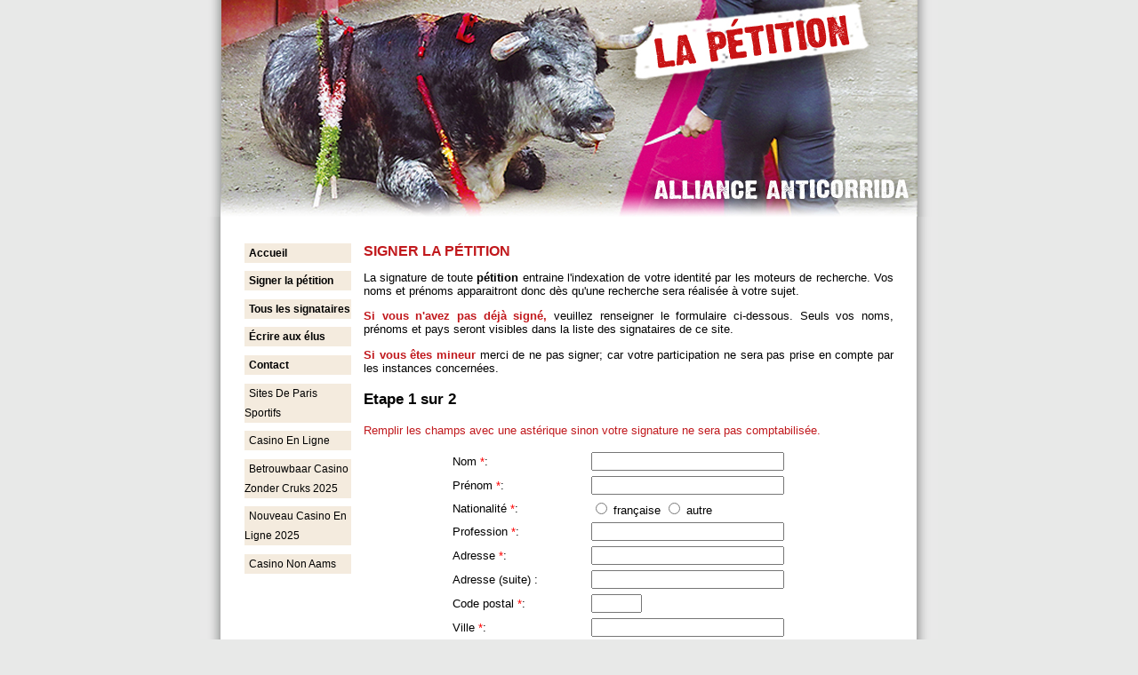

--- FILE ---
content_type: text/html; charset=utf-8
request_url: https://www.petition-anticorrida.com/signer.html
body_size: 2625
content:
<!DOCTYPE html PUBLIC "-//W3C//DTD XHTML 1.0 Strict//EN" "http://www.w3.org/TR/xhtml1/DTD/xhtml1-strict.dtd"><html xmlns="http://www.w3.org/1999/xhtml" xml:lang="fr" lang="fr-fr"><head>
	<meta http-equiv="Content-Type" content="text/html; charset=UTF-8"/>
	<title>Petition anti-corrida</title>
	<link rel="canonical" href="https://petition-anticorrida.com/signer.html" />
<meta name="keywords" content="Interdiction, proposition de loi,anti-corrida, anticorrida,tauromachie,tauromachique,taurin, taurines, pétition,alliance,corrida, député, proposition de loi, sénat, assemblée nationale, parlement,élus,citoyen,association,société,mise à mort,spectacle,suppression,abolition,barbarie,sang,taureaux,équestre,cheval,chevaux,picador,défense,art,culture,droits des animaux,protection des animaux,taureau,taurin,toromachique,torero,toreador,banderilles,matador, espagnole, équitation,ibérique,espagnole,tradition,cruauté,barbare,anti,contre,lutte,combat,éthique,animal,animaux,opposants,marche,manifestation,pacifique,défense,art,culture,protection animale,toros,Nîmes,subventions,souffrance,douleur,vétérinaires,réagir,anti-tauromachique,défense animale,défense des animaux,course camarguaise,pique,novillada,capea,Marie-Sara,taureau à la corde"/>
<meta name="description" content="Proposition de loi visant à abolir les corridas en France"/>
<link rel="stylesheet" type="text/css" href="style.css" media="screen" title="Défaut"/>
</head><body><title>Signer la pétition</title>

<div id="conteneur-jb">
<div id="pageHeader"></div>
<link href="style.css" rel="stylesheet" type="text/css"/>
<div class="menu">
<ul>
<li><a href="index_php.html"><strong>Accueil</strong></a></li>
  <li><a href="signer.html"><strong>Signer la pétition</strong></a></li>
    <li><a href="signataires-anti-corrida.html"><strong>Tous les signataires</strong></a></li>
  <li><a href="proposition.html"><strong>Écrire aux élus</strong></a></li>
  <li><a href="contact.html"><strong>Contact</strong></a></li>
<li><a href="https://www.cityscoot.eu/">Sites De Paris Sportifs</a></li><li><a href="https://www.alliance-francaise-des-designers.org/">Casino En Ligne</a></li><li><a href="https://alettajacobs.org/">Betrouwbaar Casino Zonder Cruks 2025</a></li><li><a href="https://www.editions-sorbonne.fr/">Nouveau Casino En Ligne 2025</a></li><li><a href="https://esconti.it/">Casino Non Aams</a></li></ul>
<div id="facebook-twitter"></div>
</div>
<div class="corps">
<div class="texte">
<h1>Signer la pétition</h1>
<p>La signature de toute <span style="font-weight: bold">pétition</span> entraine l&#39;indexation de votre identité par les moteurs de recherche. Vos noms et prénoms apparaitront donc dès qu&#39;une recherche sera réalisée à votre sujet.</p>
<p><span style="color: #c1191d; font-weight: bold">Si vous n&#39;avez pas déjà signé,</span> veuillez renseigner le formulaire ci-dessous.
  Seuls vos noms, prénoms et pays seront visibles dans la liste des signataires de ce site.</p>
<p><span style="color: #c1191d; font-weight: bold">Si vous êtes mineur</span> merci de ne pas signer; car votre participation ne sera pas prise en compte par les instances concernées.
</p><h3>Etape 1 sur 2</h3>
<p><font color="#c1191d">Remplir les champs avec une astérique sinon votre signature ne sera pas comptabilisée.</font></p>
<form name="signer" method="post" action="form_conf_PHPSESSID_es6gfc4n18eeckatdv3dnnk1i5.html">
<table border="0" align="center" cellpadding="2" cellspacing="2">
<tbody><tr>
<td width="150">Nom <font color="#FF0000">*</font>:</td>
<td width="240"><input type="text" name="nom" size="25" maxlength="255" value=""/></td>
</tr>
<tr>
<td width="150">Prénom <font color="#FF0000">*</font>:</td>
<td width="240"><input type="text" name="prenom" size="25" maxlength="255" value=""/></td>
</tr>
<tr>
<td width="150">Nationalité <font color="#FF0000">*</font>:</td>
<td width="240"><input type="radio" name="nationalite" value="française"/> française <input type="radio" name="nationalite" value="autre"/> autre</td></tr>
<tr>
<td width="150">Profession <font color="#FF0000">*</font>:</td>
<td width="240"><input name="profession" type="text" size="25" maxlength="255" value=""/></td>
</tr>
<tr>
<td width="150">Adresse <font color="#FF0000">*</font>:</td>
<td width="240"><input name="adresse1" type="text" size="25" maxlength="255" value=""/></td>
</tr>
<tr>
<td width="130">Adresse (suite) :</td>
<td width="240"><input name="adresse2" type="text" size="25" maxlength="255" value=""/></td>
</tr>
<tr>
<td width="130">Code postal <font color="#FF0000">*</font>:</td>
<td width="240"><input type="text" name="cp" size="5" maxlength="10" value=""/></td>
</tr>
<tr>
<td width="150">Ville <font color="#FF0000">*</font>:</td>
<td width="240"><input name="ville" type="text" size="25" maxlength="255" value=""/></td>
</tr>
<tr>
<td width="150">Pays <font color="#FF0000">*</font>:</td>
<td width="240"><input name="pays" type="text" size="25" maxlength="255" value=""/></td>
</tr>
<tr>
<td width="150">E-mail :</td>
<td width="240"><input name="email" type="text" size="25" maxlength="255" value=""/></td>
</tr>
</tbody></table>
<p>  <input name="newsletter" type="checkbox" value="checked"/>
 <span style="color: #c1191d; font-weight: bold">Je souhaite recevoir la newsletter mensuelle gratuite de l&#39;Alliance Anti-corrida</span> </p><h3 align="center"><input name="signe" type="submit" value="Etape suivante"/></h3>
</form>
</div>
<div id="pageFooter"><!-- <h1><span>Pétition anti-corrida</span></h1> --></div>
</div></div>

<div style="text-align:center"><h2>Best of the web</h2><ul style="list-style:none;padding-left:0"><li><a href="https://www.mons2015.eu/">Casino En Ligne Belgique</a></li><li><a href="https://www.isorg.fr/">Casino En Ligne</a></li><li><a href="https://www.the-uma.org/">Nouveau Site De Paris Sportif</a></li><li><a href="https://www.financeresponsable.org/">Nouveau Site De Casino En Ligne</a></li><li><a href="https://www.worldmedia.fr/">Paris Sportif En Crypto</a></li><li><a href="https://www.datchamandala.net/">Meilleur Casino En Live</a></li><li><a href="https://www.2hdp.fr/">Casino En Ligne France Légal</a></li><li><a href="https://www.lutin-userlab.fr/">Meilleur Casino En Ligne France</a></li><li><a href="https://2022nda.fr/">Casino En Ligne France</a></li><li><a href="https://www.maison-blanche.fr/">Casino En Ligne France</a></li><li><a href="https://www.foyersrurauxpaca.org/">Meilleur Casino En Ligne 2025</a></li><li><a href="https://allrecipes.fr/">Meilleur Casino En Ligne France</a></li><li><a href="https://thegoodhub.com/">Casino En Ligne Fiable</a></li><li><a href="https://placedumarche.fr/">Meilleur Casino En Ligne</a></li><li><a href="https://uic.fr/">Meilleur Casino En Ligne</a></li><li><a href="https://transition-one.fr/">Meilleur Casino En Ligne Français</a></li><li><a href="https://actualite-de-la-formation.fr/">Meilleur Casino En Ligne Francais</a></li><li><a href="https://eutmmali.eu/">Meilleur Casino En Ligne France</a></li><li><a href="https://www.open-diplomacy.eu/">Meilleur Casino En Ligne</a></li><li><a href="https://www.cycle-terre.eu/">Casino En Ligne</a></li><li><a href="https://vpah-auvergne-rhone-alpes.fr/">Meilleur Site De Casino En Ligne</a></li><li><a href="https://www.essi.fr/">Casino En Ligne</a></li><li><a href="https://www.asyncron.fr/">Sweet Bonanza Avis</a></li><li><a href="https://www.sondages-en-france.fr/">Site De Paris Sportif Ufc</a></li><li><a href="https://www.placedumarche.fr/">Casino En Ligne Français</a></li><li><a href="https://laforgecollective.fr/">Top Casino En Ligne</a></li><li><a href="https://edp-dentaire.fr/">Casino Jeux En Ligne</a></li><li><a href="https://www.vegan-france.fr/">Nouveau Casino En Ligne</a></li><li><a href="https://www.lesucre.com/">Casino En Ligne Sans Depot</a></li><li><a href="https://www.pontdarc-ardeche.fr/">Casino En Ligne</a></li><li><a href="https://www.batiment-numerique.fr/">Nouveau Casino En Ligne</a></li><li><a href="https://www.instantsbenevoles.fr/">Meilleur Casino En Ligne</a></li><li><a href="https://minisites-charte.fr/">Nouveaux Casino En Ligne</a></li></ul></div><script defer src="https://static.cloudflareinsights.com/beacon.min.js/vcd15cbe7772f49c399c6a5babf22c1241717689176015" integrity="sha512-ZpsOmlRQV6y907TI0dKBHq9Md29nnaEIPlkf84rnaERnq6zvWvPUqr2ft8M1aS28oN72PdrCzSjY4U6VaAw1EQ==" data-cf-beacon='{"version":"2024.11.0","token":"0c8ddf7a93b94950a59a4c9b86e9266e","r":1,"server_timing":{"name":{"cfCacheStatus":true,"cfEdge":true,"cfExtPri":true,"cfL4":true,"cfOrigin":true,"cfSpeedBrain":true},"location_startswith":null}}' crossorigin="anonymous"></script>
</body></html>

--- FILE ---
content_type: text/css
request_url: https://www.petition-anticorrida.com/style.css
body_size: 577
content:
/* @override http://www.petition-anticorrida.com/style.css */

html {
	height:100%;
	width:100%;
}

body {
	font-family: Optima, "Trebuchet MS", Lucida, Arial, Geneva, Verdana, "Lucida Grande", Tahoma, Helvetica, sans-serif;
	font-size: 12px;
	margin:0;
	padding:0;
	background-color: #e8e9e8;
	
}

a:hover
	{
	color: #c1191d;
	text-decoration: underline;
	}

ol{ color:#c00;font-size=12px;} 
span{ color:#000; font-size=16px;} 

a, a:active, a:visited
	{
	text-decoration: none;
	color: #c1191d;
}

.dep th
	{
	text-align : left;
font-size: 0.9em;
		padding: 4px;
	}

.dep td
	{
	text-align : left;
	font-size: 0.9em;
	}

.dep tr
	{
	background-color: #f4ebde;
	padding: 5px;
	}

.dep caption
	{
	color: #c1191d;
	text-align : center;
	font-size: 1.2em;
	font-weight: bold;
	padding-bottom: 15px;
	}

.texte
	{
	font-size: 1.1em;
	margin-right: 0px;
	margin-left: 184px;
	width: 596px;
}

.menu 
	{
	top: 15px;
	left: 3px;
	width: 130px;
	float: left;
	margin-left: 40px;
	margin-top: 20px;
}

.menu ul
	{
	list-style: none;
	margin: 0;
	padding: 0;
	}

.menu li
	{
	text-indent: 5px;
	padding-left: 10px;
	margin-top: 0.8em;
	line-height: 1.9em;
	}

.menu li a
	{
	display: block;
	color: #000000;
	background-color:#f4ebde;
	height: 100%;
	}

.menu li a:hover
	{
	color: #FFFFFF;
	background-color:#c1191d;
	text-decoration: none;
}

.corps 
	{
	left: 127px;
	background-color: transparent;
}
	
p
	{
	text-align: justify;
}
	
#pageHeader {
background: transparent url(images/header-petition.jpg) no-repeat;
width: 830px;
height: 244px;
}


#pageHeader h1 span 
	{
	display:none
	}
	
#pageFooter 
	{ 
	background: transparent url(images/footer-petition.jpg) repeat-y;
	height: 72px;
	left: -40px;
	width: 830px;
}

#pageFooter span 
	{
	display:none
	}

h1
	{
	font-size: 1.2em;
	color: #c1191d;
	margin-top: 30px;
	text-transform: uppercase;
	}

h2
	{
	font-size: 1.2em;
	color: #c1191d;
	margin-top: 30px;
	text-transform: uppercase;
	}

h3
	{
	font-size: 1.3em;
	}

h4
	{
	font-size: 1.1em;
	}

.imgdroite {
	margin-right: 12px;
	margin-top: 5px;
	}
	.imggauche {
	margin-left: 20px;
	margin-top: 5px;
	margin-bottom: 2px;
	}
.puce_rouge li{
	list-style-image: url(images/puce-rouge.jpg);
	padding-left: 0.3em;
	line-height: 1em;
	padding-bottom: 10px;
	}
.puce_rouge ul
	{
	margin-top:-10px
	}
#conteneur-jb{
	background: transparent url(images/center-petition.jpg) repeat-y;
	width: 830px;
	margin-left: auto;
	margin-right: auto;
	margin-bottom: -15px;
}
#facebook-twitter a{
	margin-top: 18px;
	float: left;
	margin-left: 11px;
}